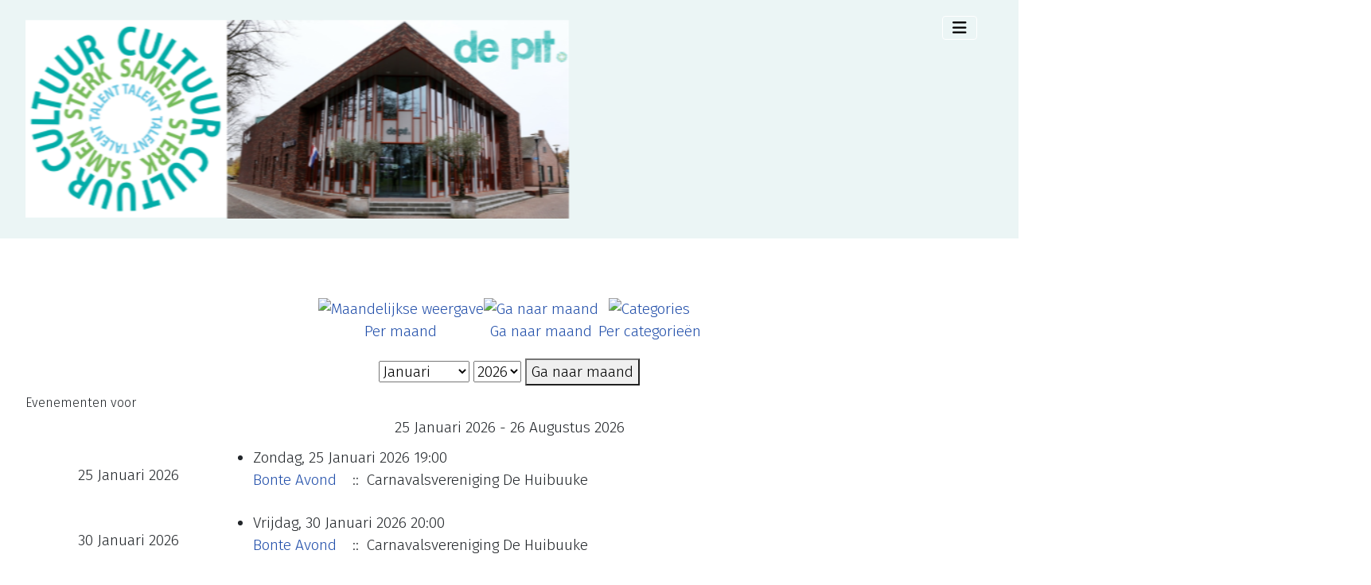

--- FILE ---
content_type: text/html; charset=utf-8
request_url: https://depitoverloon.nl/index.php/agenda
body_size: 29709
content:
<!DOCTYPE html>
<html lang="nl-nl" dir="ltr">

<head>
    <meta charset="utf-8">
	<meta name="robots" content="index,follow">
	<meta name="viewport" content="width=device-width, initial-scale=1">
	<meta name="generator" content="Joomla! - Open Source Content Management">
	<title>Agenda</title>
	<link href="https://depitoverloon.nl/index.php?option=com_jevents&amp;task=modlatest.rss&amp;format=feed&amp;type=rss&amp;Itemid=190&amp;modid=0" rel="alternate" type="application/rss+xml" title="RSS 2.0">
	<link href="https://depitoverloon.nl/index.php?option=com_jevents&amp;task=modlatest.rss&amp;format=feed&amp;type=atom&amp;Itemid=190&amp;modid=0" rel="alternate" type="application/atom+xml" title="Atom 1.0">
	<link href="/media/system/images/joomla-favicon.svg" rel="icon" type="image/svg+xml">
	<link href="/media/templates/site/cassiopeia/images/favicon.ico" rel="alternate icon" type="image/vnd.microsoft.icon">
	<link href="/media/system/images/joomla-favicon-pinned.svg" rel="mask-icon" color="#000">

    <link href="/media/system/css/joomla-fontawesome.min.css?85eb09" rel="lazy-stylesheet"><noscript><link href="/media/system/css/joomla-fontawesome.min.css?85eb09" rel="stylesheet"></noscript>
	<link href="/media/vendor/bootstrap/css/bootstrap.min.css?5.3.8" rel="stylesheet">
	<link href="/media/templates/site/cassiopeia/css/template.min.css?85eb09" rel="stylesheet">
	<link href="/media/templates/site/cassiopeia/css/global/colors_standard.min.css?85eb09" rel="stylesheet">
	<link href="/media/templates/site/cassiopeia/css/vendor/joomla-custom-elements/joomla-alert.min.css?0.4.1" rel="stylesheet">
	<link href="/media/com_jevents/lib_jevmodal/css/jevmodal.css" rel="stylesheet">
	<link href="/components/com_jevents/assets/css/eventsadmin.css?v=3.6.97" rel="stylesheet">
	<link href="/components/com_jevents/views/ext/assets/css/events_css.css?v=3.6.97" rel="stylesheet">
	<link href="https://depitoverloon.nl/modules/mod_facebook_slide_likebox/tmpl/css/style.min.css" rel="stylesheet">
	<link href="https://cdnjs.cloudflare.com/ajax/libs/font-awesome/6.6.0/css/all.min.css" rel="stylesheet">
	<style>:root {
		--hue: 214;
		--template-bg-light: #f0f4fb;
		--template-text-dark: #495057;
		--template-text-light: #ffffff;
		--template-link-color: var(--link-color);
		--template-special-color: #001B4C;
		
	}</style>
	<style>.jssocial_mobile_view a, .jssocial_mobile_view a:focus, .jssocial_mobile_view a:hover { width: calc(100% / 1);}</style>
	<style>.jssocial_desktop_view {right:-370px;}.jssocial_desktop_view:hover{transform: translateX(-370px);} .jssocial_desktop_view .facebook_icon{float:left;left:-31px; clear: left;}.jssocial_desktop_view .twitter_icon{float:left;left:-31px; clear: left;}</style>

    <script src="/media/vendor/metismenujs/js/metismenujs.min.js?1.4.0" defer></script>
	<script type="application/json" class="joomla-script-options new">{"bootstrap.popover":{".hasjevtip":{"animation":true,"container":"#jevents_body","delay":1,"html":true,"placement":"top","template":"<div class=\"popover\" role=\"tooltip\"><div class=\"popover-arrow\"><\/div><h3 class=\"popover-header\"><\/h3><div class=\"popover-body\"><\/div><\/div>","trigger":"hover","offset":[0,10],"boundary":"scrollParent"}},"joomla.jtext":{"ERROR":"Fout","MESSAGE":"Bericht","NOTICE":"Attentie","WARNING":"Waarschuwing","JCLOSE":"Sluiten","JOK":"Ok","JOPEN":"Open"},"system.paths":{"root":"","rootFull":"https:\/\/depitoverloon.nl\/","base":"","baseFull":"https:\/\/depitoverloon.nl\/"},"csrf.token":"86364d563cd5aa9f7b770d7adf94dfe0"}</script>
	<script src="/media/system/js/core.min.js?a3d8f8"></script>
	<script src="/media/vendor/jquery/js/jquery.min.js?3.7.1"></script>
	<script src="/media/legacy/js/jquery-noconflict.min.js?504da4"></script>
	<script src="/media/vendor/bootstrap/js/modal.min.js?5.3.8" type="module"></script>
	<script src="/media/vendor/bootstrap/js/popover.min.js?5.3.8" type="module"></script>
	<script src="/media/templates/site/cassiopeia/js/template.min.js?85eb09" type="module"></script>
	<script src="/media/vendor/bootstrap/js/collapse.min.js?5.3.8" type="module"></script>
	<script src="/media/templates/site/cassiopeia/js/mod_menu/menu-metismenu.min.js?85eb09" defer></script>
	<script src="/media/system/js/messages.min.js?9a4811" type="module"></script>
	<script src="/components/com_jevents/assets/js/jQnc.min.js?v=3.6.97"></script>
	<script src="/media/com_jevents/lib_jevmodal/js/jevmodal.min.js"></script>
	<script>document.addEventListener('DOMContentLoaded', function() {
   // bootstrap may not be available if this module is loaded remotely
    if (typeof bootstrap === 'undefined') return;
   var elements = document.querySelectorAll(".hasjevtip");
   elements.forEach(function(myPopoverTrigger)
   {
        myPopoverTrigger.addEventListener('inserted.bs.popover', function () {
            var title = myPopoverTrigger.getAttribute('data-bs-original-title') || false;
            const popover = bootstrap.Popover.getInstance(myPopoverTrigger);
            if (popover && popover.tip) 
            {
                var header = popover.tip.querySelector('.popover-header');
                var body = popover.tip.querySelector('.popover-body');
                var popoverContent = "";
                if (title)
                {
                    popoverContent += title;
                }
                var content = myPopoverTrigger.getAttribute('data-bs-original-content') || false;
                if (content)
                {
                    popoverContent += content;
                }

                if (header) {
                    header.outerHTML = popoverContent;
                }
                else if (body) {
                    body.outerHTML = popoverContent;
                }

                if (popover.tip.querySelector('.jev-click-to-open a') && 'ontouchstart' in document.documentElement)
                {
                    popover.tip.addEventListener('touchstart', function() {
                       document.location = popover.tip.querySelector('.jev-click-to-open a').href;
                    });
                }
            }
        });

        var title = myPopoverTrigger.getAttribute('data-bs-original-title') || false;
        const popover = bootstrap.Popover.getInstance(myPopoverTrigger);
        if (popover && (popover.tip || title)) 
        {
            if ('ontouchstart' in document.documentElement) {        
                myPopoverTrigger.addEventListener('click', preventPopoverTriggerClick);
            }
        }
   });
});
function preventPopoverTriggerClick(event)
{
    event.preventDefault();
}
</script>
	<link rel="preconnect" href="https://fonts.gstatic.com/">
	<link href="https://fonts.googleapis.com/css?family=Fira Sans:300" rel="stylesheet">
	<link href="https://fonts.googleapis.com/css?family=Roboto:700" rel="stylesheet">

</head>

<body class="site com_jevents wrapper-fluid view-range layout-listevents no-task itemid-190">
    <header class="header container-header full-width">

        
        
                    <div class="grid-child">
                <div class="navbar-brand">
                    <a class="brand-logo" href="/">
                        <img loading="eager" decoding="async" src="https://depitoverloon.nl/images/DePit_logos/banner%20met%20logo.png" alt="De Pit Overloon" width="685" height="250">                    </a>
                                    </div>
            </div>
        
                    <div class="grid-child container-nav">
                                    
<nav class="navbar navbar-expand-lg" aria-label="Top_Menu">
    <button class="navbar-toggler navbar-toggler-right" type="button" data-bs-toggle="collapse" data-bs-target="#navbar1" aria-controls="navbar1" aria-expanded="false" aria-label="Schakelen navigatie">
        <span class="icon-menu" aria-hidden="true"></span>
    </button>
    <div class="collapse navbar-collapse" id="navbar1">
        <ul class="mod-menu mod-menu_dropdown-metismenu metismenu mod-list menu-horizontal">
<li class="metismenu-item item-101 level-1 default"><a href="/index.php" >Home</a></li><li class="metismenu-item item-190 level-1 current active"><a href="/index.php/agenda" aria-current="page">Agenda</a></li><li class="metismenu-item item-192 level-1"><a href="/index.php/contact" >Contact</a></li><li class="metismenu-item item-268 level-1"><a href="/index.php/reservering" >Reservering</a></li></ul>
    </div>
</nav>

                                            </div>
            </header>

    <div class="site-grid">
                    <div class="container-banner full-width">
                
<style>

         a {text-decoration:none !important;}                    
            .site-grid{grid-template-columns: [full-start] minmax(0,1fr) [main-start] repeat(4,minmax(0,16.875rem)) [main-end] minmax(0,1fr) [full-end];}
        .header .grid-child {max-width: 70em;}
        .footer .grid-child {max-width: 70em;}
        .topbar .grid-child {max-width: 70em;}
        @media (min-width:768px) {
        .container-nav {position:fixed; top:20px;}
        .navbar {margin-left: auto; order: 2; margin-right: 20px !important;}
        .container-header nav {margin-top: 0px}
        .navbar-brand {z-index:10;  top: 20px}
        .header .grid-child {max-width: 100%; padding-bottom: 40px !important; padding-left: 7vw; padding-right: 7vw; padding-top:0 !important}
        .container-header .container-search {order: 3;}
        
    }
        :root{  
        --cassiopeia-color-primary:#f8bb19;
        --cassiopeia-color-link:#00aca8 ;
        --cassiopeia-color-hover:#78bb5b ;
        --cassiopeia-font-family-body: "Fira Sans" ;
        --cassiopeia-font-family-headings: "Roboto" ;
        --cassiopeia-font-weight-headings: 700 ;
        --cassiopeia-font-weight-normal: 300 ;
    }
    html {background: url("https://depitoverloon.nl/");background-repeat: no-repeat; background-position: center center; background-size: cover;  background-attachment: fixed; }
    p,li,ul,td,table {font-size: 1.2rem !important}
    .atss {top: 20%}
    body {background-color: rgba(64, 230, 114, 0); }
    .brand-logo {font-family: "Roboto"}   
    .btn-primary{color: #ffffff ; background-color: #f8bb19; border-color: #f8bb19}
    .btn-secondary{color: #353b41 ; background-color: #ffffff; border-color: #ced4da}
    .btn-info{color: #ffffff ; background-color: #30638d; border-color: #30638d}
    .btn-success{color: #ffffff ; background-color: #448344; border-color: #448344}
    .btn-warning{color: #ffffff ; background-color: #ad6200; border-color: #ad6200}
    .btn-danger{color: #ffffff ; background-color: #a51f18; border-color: }
    .blog-item {background-color: rgba(255, 255, 255, 0)}
    .btn, .badge {border-radius: 0.5rem}
    .card-header{background-color: rgba(120, 187, 91, 1) }
    .card, .mm-collapse, .breadcrumb, .item-content, .blog-item, .item-image, .item-page, .card-header, .left.item-image img, .category-list, .reset, .remind, .pagination,.page-link, .login, .list-group-item, .finder, .no-card .newsflash-horiz li {border-radius: 0.5em !Important}
    .close_button {float:right; bottom: 5px; border-radius: 0.5rem; padding: 5px;}
    .container-header .metismenu>li.active>a:after, .container-header .metismenu>li.active>button:before, .container-header .metismenu>li>a:hover:after, .container-header .metismenu>li>button:hover:before {background: #f8bb19; opacity: 1}
    .container-banner .banner-overlay .overlay {background-color: rgba(21, 64, 44, 0.5);}
    .container-bottom-a>*, .container-bottom-b>*, .container-top-a>*, .container-top-b>* {margin: 0em;}
    .container-top-a {background-color:rgba(255, 255, 255, 0) }
    .container-top-b {background-color:rgba(255, 255, 255, 0)}
    .container-bottom-a {background-color:rgba(255, 255, 255, 0) }
    .container-bottom-b {background-color:rgba(255, 255, 255, 0)  }
    .container-banner .banner-overlay {height:70vh }
    .container-header .metismenu>li.level-1>ul {min-width: 15rem;}
    .container-header .mod-menu, .container-header .navbar-toggler {color: #0f0e0e}
    .card-header {color: #ffffff;}
    .container-header {background: url(https://depitoverloon.nl/) ; box-shadow: inset 0 0 0 5000px  rgba(235, 245, 245, 1); background-size: cover; background-repeat: no-repeat; background-attachment:fixed; background-position:top,50%; }
    .footer {background: url(https://depitoverloon.nl/) ; box-shadow: inset 0 0 0 5000px  rgba(23, 23, 23, 0.9);background-size: 100% auto; background-repeat: no-repeat; }
    .footer .grid-child {align-items:flex-start}
    .h1, h1 {font-size:1.875rem }
    .h2, h2 {font-size:1.571rem }
    .h3, h3 {font-size:1.286rem }
    .h4, h4 {font-size:1.111rem }
    .h5, h5 {font-size:1.05rem }
    .item-page, .com-users, .com-users-reset, .com-users-remind, .com-users-profile, .com-content-category, .card, .mod-articlesnews-horizontal li, .breadcrumb, .finder, .login {background-color: rgba(255, 255, 255, 0) !important; padding: 15px;}
    .item-content {padding: 15px; }
    .metismenu.mod-menu .metismenu-item {flex-wrap: wrap !Important; padding: 15px;}
    .navbar-brand {font-family: Roboto;padding-top: 0rem; padding-bottom: 0rem;}
    .result__title-text {font-size: 1.286rem; font-size: 1.5rem; color: #f8bb19}
    .result__item>*+* {margin-left: 1em; margin-bottom: 1em;  }
    .container-nav {
position: absolute !important
}        @media (min-width:200px) and (max-width:768px){.footer .grid-child {display:flex; flex: 1 1 300px; flex-direction: column} }
        @media (min-width:768px) {.bottombar{display:none;} }


</style>





            </div>
        
        
        
        
        <div class="grid-child container-component">
            
            
            <div id="system-message-container" aria-live="polite"></div>

            <main>
                	<!-- Event Calendar and Lists Powered by JEvents //-->
		<div id="jevents">
	<div class="contentpaneopen jeventpage  jevbootstrap"
	     id="jevents_header">
							<ul class="actions">
							</ul>
				</div>
	<div class="contentpaneopen  jeventpage  jevbootstrap" id="jevents_body">
	<div class='jev_pretoolbar'></div>		<table class="ev_navigation" bgcolor="#ffffff" border="0" cellpadding="10" cellspacing="0" width="100%">
			<tr>
				<td class="tableh1" align="center">
					<table border="0" cellpadding="0" cellspacing="0">
						<tr>
							<!-- BEGIN add_event -->
							<!--//
															//-->
							<!-- END add_event -->
																						<td><img name="spacer" src="https://depitoverloon.nl/components/com_jevents/views/ext/assets/images/spacer.gif" alt="" border="0"
								         height="25" width="10"/></td>
								<td class="buttontext" align="center" nowrap="nowrap" valign="middle">
									<a href="/index.php/agenda/maandkalender/2026/1/-"
									   title="Per maand" class="buttontext">
										<img src="https://depitoverloon.nl/components/com_jevents/views/ext/assets/images/icon-calendarview.gif"
										     alt="Maandelijkse weergave" border="0"/><br/>
										Per maand</a>
								</td>
																					
                                                            		<td class="buttontext" align="center"  nowrap="nowrap" >
			<a href="#" onclick="if (jevjq('#jumpto').hasClass('jev_none')) {jevjq('#jumpto').removeClass('jev_none');} else {jevjq('#jumpto').addClass('jev_none')};return false;" title="Ga naar maand">
				<img src="https://depitoverloon.nl/components/com_jevents/views/ext/assets/images/jumpto.gif" alt="Ga naar maand" /><br/>
                Ga naar maand</a>
		</td>
                                    
																							<td><img name="spacer" src="https://depitoverloon.nl/components/com_jevents/views/ext/assets/images/spacer.gif" alt="" border="0"
								         height="25" width="10"/></td>
								<td class="buttontext" align="center" nowrap="nowrap" valign="middle">
									<a href="/index.php/agenda/evenementenpercategorie/-"
									   title="Per categorieën" class="buttontext">
										<img src="https://depitoverloon.nl/components/com_jevents/views/ext/assets/images/icon-cats.gif" alt="Categories"
										     border="0"/><br/>
										Per categorieën</a>
								</td>
																					
						</tr>
					</table>

				</td>
			</tr>
            		<tr align="center" valign="top">
            			<td colspan="10" align="center" valign="top">
                				<div id="jumpto"  class="jev_none">
					<form name="BarNav" action="/index.php/agenda" method="get">
						<input type="hidden" name="option" value="com_jevents" />
						<input type="hidden" name="task" value="month.calendar" />
                        <input type="hidden" name="catids" value=""/><select id="month" name="month" class="extp_month_select">
	<option value="01" selected="selected">Januari</option>
	<option value="02">Februari</option>
	<option value="03">Maart</option>
	<option value="04">April</option>
	<option value="05">Mei</option>
	<option value="06">Juni</option>
	<option value="07">Juli</option>
	<option value="08">Augustus</option>
	<option value="09">September</option>
	<option value="10">Oktober</option>
	<option value="11">November</option>
	<option value="12">December</option>
</select>
<select id="year" name="year" class="extp_year_select">
	<option value="2024">2024</option>
	<option value="2025">2025</option>
	<option value="2026" selected="selected">2026</option>
	<option value="2027">2027</option>
	<option value="2028">2028</option>
	<option value="2029">2029</option>
	<option value="2030">2030</option>
	<option value="2031">2031</option>
</select>
						<button onclick="submit(this.form)">Ga naar maand</button>
						<input type="hidden" name="Itemid" value="190" />
					</form>
				</div>
			</td>
		</tr>
        		</table>
		<div id='cal_title'>Evenementen voor</div>
	<table align="center" width="90%" cellspacing="0" cellpadding="5" class="ev_table">
	<tr valign="top">
		<td colspan="2" align="center" class="cal_td_daysnames">
			<!-- <div class="cal_daysnames"> -->
			25 Januari 2026 - 26 Augustus 2026			<!-- </div> -->
		</td>
	</tr>
<tr>
<tr class='pastevent'><td class="ev_td_left">25 Januari 2026</td>
<td align="left" valign="top" class="ev_td_right"><ul class="ev_ul">
<li class='ev_td_li' style="border-color:#ffff00;">
Zondag, 25 Januari 2026 19:00<br/>
					<a class="ev_link_row" href="/index.php/agenda/evenementdetail/93/-/bonte-avond" title="Bonte Avond"  >
                    Bonte Avond</a> <em>&nbsp;</em>&nbsp;&nbsp;::&nbsp;&nbsp;Carnavalsvereniging De Huibuuke</li>
</ul></td></tr>
<tr ><td class="ev_td_left">30 Januari 2026</td>
<td align="left" valign="top" class="ev_td_right"><ul class="ev_ul">
<li class='ev_td_li' style="border-color:#ffff00;">
Vrijdag, 30 Januari 2026 20:00<br/>
					<a class="ev_link_row" href="/index.php/agenda/evenementdetail/92/-/bonte-avond" title="Bonte Avond"  >
                    Bonte Avond</a> <em>&nbsp;</em>&nbsp;&nbsp;::&nbsp;&nbsp;Carnavalsvereniging De Huibuuke</li>
</ul></td></tr>
<tr ><td class="ev_td_left">31 Januari 2026</td>
<td align="left" valign="top" class="ev_td_right"><ul class="ev_ul">
<li class='ev_td_li' style="border-color:#ffff00;">
Zaterdag, 31 Januari 2026 20:00<br/>
					<a class="ev_link_row" href="/index.php/agenda/evenementdetail/94/-/bonte-avond" title="Bonte Avond"  >
                    Bonte Avond</a> <em>&nbsp;</em>&nbsp;&nbsp;::&nbsp;&nbsp;Carnavalsvereniging De Huibuuke</li>
</ul></td></tr>
<tr ><td class="ev_td_left">02 Februari 2026</td>
<td align="left" valign="top" class="ev_td_right"><ul class="ev_ul">
<li class='ev_td_li' style="border-color:#999999;">
Maandag, 02 Februari 2026 20:00 - 21:30<br/>
					<a class="ev_link_row" href="/index.php/agenda/evenementdetail/112/-/kijk-op-kunst" title="Kijk op kunst"  >
                    Kijk op kunst</a> <em>&nbsp;</em>&nbsp;&nbsp;::&nbsp;&nbsp;Senioren Overloon</li>
</ul></td></tr>
<tr ><td class="ev_td_left">08 Februari 2026</td>
<td align="left" valign="top" class="ev_td_right"><ul class="ev_ul">
<li class='ev_td_li' style="border-color:#ffff00;">
Zondag, 08 Februari 2026 13:11<br/>
					<a class="ev_link_row" href="/index.php/agenda/evenementdetail/95/-/receptie-prins-carnaval-en-anwaerk-make" title="Receptie Prins Carnaval en Ánwaerk make"  >
                    Receptie Prins Carnaval en Ánwaerk make</a> <em>&nbsp;</em>&nbsp;&nbsp;::&nbsp;&nbsp;Carnavalsvereniging De Huibuuke</li>
</ul></td></tr>
<tr ><td class="ev_td_left">14 Februari 2026</td>
<td align="left" valign="top" class="ev_td_right"><ul class="ev_ul">
<li class='ev_td_li' style="border-color:#ffff00;">
Zaterdag, 14 Februari 2026 <br/>
					<a class="ev_link_row" href="/index.php/agenda/evenementdetail/96/-/carnaval" title="Carnaval"  >
                    Carnaval</a> <em>&nbsp;</em>&nbsp;&nbsp;::&nbsp;&nbsp;De Pit, Carnavalsvereniging De Huibuuke</li>
<li class='ev_td_li' style="border-color:#ffff00;">
Zaterdag, 14 Februari 2026 13:30<br/>
					<a class="ev_link_row" href="/index.php/agenda/evenementdetail/103/-/hui-buute" title="Hui-Buute"  >
                    Hui-Buute</a> <em>&nbsp;</em>&nbsp;&nbsp;::&nbsp;&nbsp;Carnavalsvereniging De Huibuuke</li>
</ul></td></tr>
<tr ><td class="ev_td_left">15 Februari 2026</td>
<td align="left" valign="top" class="ev_td_right"><ul class="ev_ul">
<li class='ev_td_li' style="border-color:#ffff00;">
Zondag, 15 Februari 2026 <br/>
					<a class="ev_link_row" href="/index.php/agenda/evenementdetail/97/-/carnaval" title="Carnaval"  >
                    Carnaval</a> <em>&nbsp;</em>&nbsp;&nbsp;::&nbsp;&nbsp;De Pit, Carnavalsvereniging De Huibuuke</li>
<li class='ev_td_li' style="border-color:#ffff00;">
Zondag, 15 Februari 2026 15:00<br/>
					<a class="ev_link_row" href="/index.php/agenda/evenementdetail/104/-/optochtbal-en-kinderhosbal" title="Optochtbal en kinderhosbal"  >
                    Optochtbal en kinderhosbal</a> <em>&nbsp;</em>&nbsp;&nbsp;::&nbsp;&nbsp;Carnavalsvereniging De Huibuuke</li>
<li class='ev_td_li' style="border-color:#ffff00;">
Zondag, 15 Februari 2026 18:41<br/>
					<a class="ev_link_row" href="/index.php/agenda/evenementdetail/105/-/kroegentocht" title="Kroegentocht"  >
                    Kroegentocht</a> <em>&nbsp;</em>&nbsp;&nbsp;::&nbsp;&nbsp;Carnavalsvereniging De Huibuuke</li>
</ul></td></tr>
<tr ><td class="ev_td_left">16 Februari 2026</td>
<td align="left" valign="top" class="ev_td_right"><ul class="ev_ul">
<li class='ev_td_li' style="border-color:#ffff00;">
Maandag, 16 Februari 2026 <br/>
					<a class="ev_link_row" href="/index.php/agenda/evenementdetail/98/-/carnaval" title="Carnaval"  >
                    Carnaval</a> <em>&nbsp;</em>&nbsp;&nbsp;::&nbsp;&nbsp;De Pit, Carnavalsvereniging De Huibuuke</li>
<li class='ev_td_li' style="border-color:#ffff00;">
Maandag, 16 Februari 2026 11:11<br/>
					<a class="ev_link_row" href="/index.php/agenda/evenementdetail/106/-/klonebal" title="Klonebal"  >
                    Klonebal</a> <em>&nbsp;</em>&nbsp;&nbsp;::&nbsp;&nbsp;Carnavalsvereniging De Huibuuke</li>
<li class='ev_td_li' style="border-color:#ffff00;">
Maandag, 16 Februari 2026 14:41<br/>
					<a class="ev_link_row" href="/index.php/agenda/evenementdetail/107/-/jeugd-receptie-en-bonte-middag" title="Jeugd Receptie en Bonte Middag"  >
                    Jeugd Receptie en Bonte Middag</a> <em>&nbsp;</em>&nbsp;&nbsp;::&nbsp;&nbsp;Carnavalsvereniging De Huibuuke</li>
</ul></td></tr>
<tr ><td class="ev_td_left">17 Februari 2026</td>
<td align="left" valign="top" class="ev_td_right"><ul class="ev_ul">
<li class='ev_td_li' style="border-color:#ffff00;">
Dinsdag, 17 Februari 2026 <br/>
					<a class="ev_link_row" href="/index.php/agenda/evenementdetail/99/-/carnaval" title="Carnaval"  >
                    Carnaval</a> <em>&nbsp;</em>&nbsp;&nbsp;::&nbsp;&nbsp;De Pit, Carnavalsvereniging De Huibuuke</li>
<li class='ev_td_li' style="border-color:#ffff00;">
Dinsdag, 17 Februari 2026 13:11<br/>
					<a class="ev_link_row" href="/index.php/agenda/evenementdetail/108/-/huilalbal" title="Huilalbal"  >
                    Huilalbal</a> <em>&nbsp;</em>&nbsp;&nbsp;::&nbsp;&nbsp;Carnavalsvereniging De Huibuuke</li>
</ul></td></tr>
<tr ><td class="ev_td_left">28 Februari 2026</td>
<td align="left" valign="top" class="ev_td_right"><ul class="ev_ul">
<li class='ev_td_li' style="border-color:#ff4f3b;">
Zaterdag, 28 Februari 2026 <br/>
					<a class="ev_link_row" href="/index.php/agenda/evenementdetail/113/-/loens-got-talent" title="Loëns Got Talent"  >
                    Loëns Got Talent</a> <em>&nbsp;</em>&nbsp;&nbsp;::&nbsp;&nbsp;Fanfare Vriendenkring</li>
</ul></td></tr>
<tr ><td class="ev_td_left">02 Maart 2026</td>
<td align="left" valign="top" class="ev_td_right"><ul class="ev_ul">
<li class='ev_td_li' style="border-color:#009900;">
Maandag, 02 Maart 2026 20:00<br/>
					<a class="ev_link_row" href="/index.php/agenda/evenementdetail/114/-/dorpsraad-vergadering" title="Dorpsraad vergadering"  >
                    Dorpsraad vergadering</a> <em>&nbsp;</em>&nbsp;&nbsp;::&nbsp;&nbsp;Dorpsraad Overloon</li>
<li class='ev_td_li' style="border-color:#999999;">
Maandag, 02 Maart 2026 20:00<br/>
					<a class="ev_link_row" href="/index.php/agenda/evenementdetail/115/-/kijk-op-kunst" title="Kijk op kunst"  >
                    Kijk op kunst</a> <em>&nbsp;</em>&nbsp;&nbsp;::&nbsp;&nbsp;Senioren Overloon</li>
</ul></td></tr>
<tr ><td class="ev_td_left">07 Maart 2026</td>
<td align="left" valign="top" class="ev_td_right"><ul class="ev_ul">
<li class='ev_td_li' style="border-color:#f0da11;">
Zaterdag, 07 Maart 2026 19:30<br/>
					<a class="ev_link_row" href="/index.php/agenda/evenementdetail/117/-/better-together" title="Better Together"  >
                    Better Together</a> <em>&nbsp;</em>&nbsp;&nbsp;::&nbsp;&nbsp;Oker, zang en theatergroep</li>
</ul></td></tr>
<tr ><td class="ev_td_left">08 Mei 2026</td>
<td align="left" valign="top" class="ev_td_right"><ul class="ev_ul">
<li class='ev_td_li' style="border-color:#ff4f3b;">
Vrijdag, 08 Mei 2026 18:30<br/>
					<a class="ev_link_row" href="/index.php/agenda/evenementdetail/100/-/dinershow" title="Dinershow"  >
                    Dinershow</a> <em>&nbsp;</em>&nbsp;&nbsp;::&nbsp;&nbsp;Fanfare Vriendenkring</li>
</ul></td></tr>
<tr ><td class="ev_td_left">09 Mei 2026</td>
<td align="left" valign="top" class="ev_td_right"><ul class="ev_ul">
<li class='ev_td_li' style="border-color:#ff4f3b;">
Zaterdag, 09 Mei 2026 18:30<br/>
					<a class="ev_link_row" href="/index.php/agenda/evenementdetail/101/-/dinershow" title="Dinershow"  >
                    Dinershow</a> <em>&nbsp;</em>&nbsp;&nbsp;::&nbsp;&nbsp;Fanfare Vriendenkring</li>
</ul></td></tr>
<tr ><td class="ev_td_left">14 Juni 2026</td>
<td align="left" valign="top" class="ev_td_right"><ul class="ev_ul">
<li class='ev_td_li' style="border-color:#339999;">
Zondag, 14 Juni 2026 <br/>
					<a class="ev_link_row" href="/index.php/agenda/evenementdetail/116/-/dag-vol-activiteiten-i-v-m-75-jaar-bestaan-de-pit" title="Dag vol activiteiten i.v.m. 75 jaar bestaan De Pit."  >
                    Dag vol activiteiten i.v.m. 75 jaar bestaan De Pit.</a> <em>&nbsp;</em>&nbsp;&nbsp;::&nbsp;&nbsp;De Pit</li>
</ul></td>
</tr></table><br />
</fieldset><br /><br />
	</div>
	</div> <!-- close #jevents //-->
	
            </main>
            
        </div>

        
        
            </div>

            <footer class="container-footer footer full-width">
            <div class="grid-child">
                <ul class="mod-menu mod-menu_dropdown-metismenu metismenu mod-list menu-horizontal">
<li class="metismenu-item item-188 level-1"><a href="/index.php/privacy-verklaring" >Privacy verklaring</a></li><li class="metismenu-item item-189 level-1"><a href="/index.php/huisregels" >Huisregels</a></li><li class="metismenu-item item-193 level-1"><a href="/index.php/web-links" >Web Links</a></li><li class="metismenu-item item-355 level-1"><a href="/index.php/geschiedenis" >Geschiedenis</a></li><li class="metismenu-item item-404 level-1"><a href="/index.php/personeel-en-bestuur" >Personeel en Bestuur</a></li></ul>

<div id="mod-custom125" class="mod-custom custom">
    <h6 style="text-align: right;">Copyright © 2025 De Pit Overloon. Alle rechten voorbehouden.</h6></div>
			<div class="jssocial_mobile_view">
				<div class="buttons_container">
										<a class="facebook" href="https://facebook.com/175208592677395" target="_blank">
							<i class="fab fa-facebook-f"></i>
						</a>
										</div>
			</div>
					<div class="jssocial_desktop_view" style="top: 10% !important;">
						<input id="facebookTab" type="radio" name="tabs" checked />
				<label for="facebookTab" class="facebook_icon" style="max-width: 32px;">
					<span>facebook</span>
					<i class="fab fa-facebook-f"></i>
				</label>
				<section id="facebookContent">
					<div class="facebook_box">
						<iframe
							src="https://www.facebook.com/plugins/page.php?href=https://www.facebook.com/175208592677395&tabs=timeline&width=350&height=500&small_header=false&adapt_container_width=true&hide_cover=false&show_facepile=true&appId"
							width="350" height="500" style="border:none;overflow:hidden" scrolling="no" frameborder="0"
							allowfullscreen="true"
							allow="autoplay; clipboard-write; encrypted-media; picture-in-picture; web-share">
						</iframe>
					</div>
				</section>
							<div class="copyrightlink">Designed with
				<span style="color: #f44336;">❤</span> by
				<a title="Joomla Extensions" target="_blank" href="https://jsns.eu" rel="noopener">jsns.eu</a>
			</div>
		</div>
		
            </div>
        </footer>
    
            <a href="#top" id="back-top" class="back-to-top-link" aria-label="Terug naar boven">
            <span class="icon-arrow-up icon-fw" aria-hidden="true"></span>
        </a>
    
    
</body>

</html>
